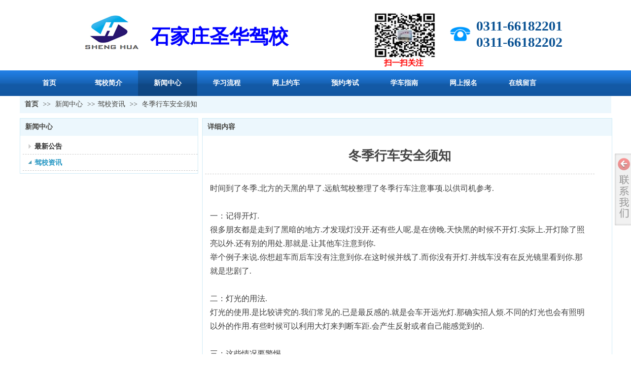

--- FILE ---
content_type: text/html;charset=gbk
request_url: http://www.sjzshjx.cn/sjzshjx/vip_doc/12942155.html
body_size: 13847
content:
<!DOCTYPE html PUBLIC "-//W3C//DTD XHTML 1.0 Transitional//EN" "http://www.w3.org/TR/xhtml1/DTD/xhtml1-transitional.dtd">
<html xmlns="http://www.w3.org/1999/xhtml">
<head>
    <meta http-equiv="x-ua-compatible" content="IE=edge" />
    <meta http-equiv="Content-Type" content="text/html; charset=gbk" />
    <meta name="renderer" content="webkit|ie-comp|ie-stand">
    <meta name="applicable-device" content="pc" />
        <title>冬季行车安全须知</title>
    <meta name="keywords" content="冬季行车安全须知,驾校资讯," />
    <meta name="description" content="时间到了冬季.北方的天黑的早了.远航驾校整理了冬季行车注意事项.以供司机参考.一：记得开灯.很多朋友都是走到了黑暗的地方.才发现灯没开.还有些人呢.是在傍晚.天快黑的时候不开灯.实际上.开灯除了照亮以外.还有别的用处.那就是.让其他车注意到你.举个例子来说.你想超车而后车没有注意到你.在这时候并线了.而你没有开灯.并线车没有在反光镜里看到你.那就是悲剧了.二：灯光的用法.灯光的使用.是比较讲究的.我们常见的.已是最反感的.就是会车开远光灯.那确实招人烦.不同的灯光也会有照明以外的作用.有些时候可以利用大灯来判断车距.会产生反" />
    <meta name="author" content="" />

    
            <meta name="baidu-site-verification" content="JOrb1Qu7ix" /> 
                    <script type="text/javascript" src="https://s.dlssyht.cn/ueditor/ueditor.parse.js?0115"></script>
            <link rel="stylesheet" type="text/css" href="https://s.dlssyht.cn/plugins/public/js/msg/codebase/dhtmlxwindows.css">
<link rel="stylesheet" type="text/css" href="https://s.dlssyht.cn/plugins/public/js/msg/codebase/skins/dhtmlxwindows_dhx_skyblue.css">
<link rel="stylesheet" type="text/css" href="https://s.dlssyht.cn/plugins/public/js/msg/codebase/dhtmlxcolorpicker.css" />
    <script type="text/javascript" src="https://s.dlssyht.cn/plugins/public/js/msg/codebase/dhtmlxcommon.js"></script>
    <script type="text/javascript" src="https://s.dlssyht.cn/plugins/public/js/msg/codebase/dhtmlxwindows.js"></script>
    <script type="text/javascript" src="https://s.dlssyht.cn/plugins/public/js/msg/codebase/dhtmlxcontainer.js"></script>
                    <script type="text/javascript" src="https://s.dlssyht.cn/plugins/public/js/cookies.js"></script>
            <script src="https://s.dlssyht.cn/plugins/public/js/jquery-1.7.1.min.js"></script>
            	<link rel="icon" href="//aimg8.dlszyht.net.cn/user_icon/201903291008141853452.ico" mce_href="//aimg8.dlszyht.net.cn/user_icon/201903291008141853452.ico" type="image/x-icon" />
	<link rel="shortcut icon" href="//aimg8.dlszyht.net.cn/user_icon/201903291008141853452.ico" mce_href="//aimg8.dlszyht.net.cn/user_icon/201903291008141853452.ico" type="image/x-icon" />

<script type="text/javascript" src="https://s.dlssyht.cn/Language/Zh-cn/Language.js?0115"></script>            
    </head>
<body    data-chid="19527887" data-operate="1" data-bigclassid="11" data-type="11" data-hyid="0" id="webBody"  data-copyid="0" data-copyuserid="0">

<div class="wrapper wrapper-1200" id="wrapper">
    
<script type="text/javascript">
    var moduleConfig = {};
</script>
<script type="text/javascript" src="https://s.dlssyht.cn/Language/Zh-cn/Language.js?0115"></script>
<script type="text/javascript">
    var ev123_no_edit = '';
    var websiteUserId = '1853452';
    var user_name = 'sjzshjx';
    var isTj = '1';
    var websiteUseCopyId = '0';
    var user_level = 3;
    var agent_id = 7651;
    var channel_type = 11;
    var channel_id = 19527887;
    var userSiteWidth = 1200;
    var is_action = false;
    var isParentWindow = false;
    var rowIds = "31,32,9,28";
    var MJsData = {};
    var CURRENCY_SIGN = '￥';
    var tncode_div = null;
    var ALIYUN_OSS_DOMAIN = "https://s.dlssyht.cn/";
    var isTjModelSupportSearchBlankPage = "0";

    var GData = {
        SMAlbumIds   : "",
        SMAlbumSysIds: "",
        docSysIds    : "",
        tabAlertStrMs: "",
        allChId     : "19527887",
        wapDomain    : 'm.sjzshjx.cn',
        defaultLang    : 'chinese_simplified',
        end          : null,
        BAI_DU_MAP_AK : 'KfNSLxuGpyk9BBYHnSqZsYoKxn7MUGxX',
        customerService: null,
        customerServiceIsNew: 0,
        P_TOKEN_ID: '108'
    };
    var $pTranslateLanguageJson = [{"name":"简体中文","alias":"&#31616;&#20307;&#20013;&#25991;","value":"chinese_simplified"},{"name":"繁体中文","alias":"&#32321;&#20307;&#20013;&#25991;","value":"chinese_traditional"},{"name":"西班牙文","alias":"Espa&#241;a","value":"spanish"},{"name":"阿拉伯文","alias":"&#1593;&#1585;&#1576; .","value":"arabic"},{"name":"英文","alias":"English","value":"english"},{"name":"日文","alias":"&#26085;&#26412;","value":"japanese"},{"name":"法文","alias":"Fran&#231;ais","value":"french"},{"name":"俄文","alias":"&#1056;&#1086;&#1089;&#1089;&#1080;&#1103;","value":"russian"},{"name":"韩文","alias":"&#54620;&#44397;","value":"korean"},{"name":"德文","alias":"Deutschland","value":"deutsch"},{"name":"葡萄牙语","alias":"Portugal","value":"portuguese"},{"name":"波斯语","alias":"&#1662;&#1585;&#1587;&#1740;&#1575;","value":"persian"},{"name":"希腊语","alias":"&#917;&#955;&#955;&#940;&#948;&#945;","value":"greek"},{"name":"土耳其语","alias":"T&#252;rk&#231;e","value":"turkish"},{"name":"泰语","alias":"&#3616;&#3634;&#3625;&#3634;&#3652;&#3607;&#3618;","value":"thai"},{"name":"越南语","alias":"Vi&#7879;t Nam","value":"vietnamese"},{"name":"意大利语","alias":"Italia","value":"italian"},{"name":"马来语","alias":"Malay","value":"malay"},{"name":"荷兰语","alias":"Nederland","value":"dutch"},{"name":"瑞典语","alias":"Sverige","value":"swedish"},{"name":"孟加拉语","alias":"&#2476;&#2494;&#2434;&#2482;&#2494;","value":"bengali"},{"name":"乌尔都语","alias":"&#1575;&#1608;&#1585;&#1583;&#1608;","value":"urdu"},{"name":"斯瓦希里语","alias":"Kiswahili","value":"swahili"},{"name":"匈牙利语","alias":"Magyarorsz&#225;g","value":"hungarian"},{"name":"波兰语","alias":"Polska","value":"polish"},{"name":"罗马尼亚语","alias":"Rom&#226;nia","value":"romanian"},{"name":"挪威语","alias":"Norge","value":"norwegian"},{"name":"丹麦语","alias":"Danmark","value":"danish"},{"name":"芬兰语","alias":"Suomi","value":"finnish"},{"name":"捷克语","alias":"&#268;e&#353;tina","value":"czech"},{"name":"斯洛伐克语","alias":"Slovensko","value":"slovak"},{"name":"克罗地亚语","alias":"Hrvatska","value":"croatian"},{"name":"拉脱维亚语","alias":"Latvija","value":"latvian"},{"name":"爱沙尼亚语","alias":"Eesti","value":"estonian"},{"name":"斯洛文尼亚语","alias":"Slovenija","value":"slovene"},{"name":"立陶宛语","alias":"Lietuva","value":"lithuanian"},{"name":"格鲁吉亚语","alias":"&#4310;&#4317;&#4320;&#4308;&#4310;&#4312;&#4304;world. kgm","value":"georgian"},{"name":"阿尔巴尼亚语","alias":"Shqip&#235;ria","value":"albanian"},{"name":"阿姆哈拉语","alias":"&#4768;&#4638;&#4651;","value":"amharic"},{"name":"阿塞拜疆语","alias":"Azerbaijan","value":"azerbaijani"}];

    if(GData.BAI_DU_MAP_AK){
        sessionStorage.setItem('BAI_DU_MAP_AK', GData.BAI_DU_MAP_AK)
    }
    sessionStorage.setItem('WAP_WEB', 0);

    var is_auto_parts_user = '0';
</script>
                    <link rel="stylesheet" href="https://s.dlssyht.cn/js/ev_popup/skin/skin.min.css?0115" />
<script type="text/javascript" src="https://s.dlssyht.cn/js/ev_popup/ev_popup.min.js?0115"></script>
<script type="text/javascript">
  function createLogin(trespass,userid){
      $.popup({
        type : 5,
        cName : "evPopupOpacity",
        head  : {yes:0},
        shade : {yes : 1, bgColor : '#000', opacity : 0.6, animate : {type : 1 , target : 0.6}, close : false},
        area  : {w:790,h:500},
        con   : {
          src : '/dom/alert_login.php?username=sjzshjx&trespass='+trespass+'&userid='+userid
        }
      });
  }
</script>
    <script type="text/javascript">
        var websiteHostPreg = /[\w][\w-]*\.(?:com\.cn|net\.cn|org\.cn|tj\.cn|sh\.cn|hn\.cn|com\.au|com\.pg|com\.tw|tw\.cn|com\.sg|com\.mo|co\.uk|co\.nz|co\.ke|fj\.cn|co\.th|co\.cn|jl\.cn|school\.nz|co\.jp|hk\.com|com\.hk|edu\.hk|cn\.com|gd\.cn|hk\.cn|bj\.cn|gx\.cn|bixiaokeji\.cn|com\.my|com|in|im|cm|ca|cn|cx|ch|cl|tw|kr|word|sg|it|itd|co|mo|net|org|gov|auto|poker|blue|green|studio|icu|cc|io|pl|plus|jp|de|biz|info|gold|today|chat|at|company|cool|fund|fans|team|beer|guru|social|run|ae|fit|luxe|video|black|yoga|art|hn|xyz|hk|us|mobi|wang|me|tax|so|top|law|win|vip|ltd|red|ru|nz|love|ac\.cn|gz\.cn|xn--55qw42g|xn--g2xx48c|xn--imr513n|xn--czru2d|xn--otu796d|xn--kput3i|xin|xn--1qqw23a|xn--3ds443g|xn--5tzm5g|city|shop|site|ai|tm|club|fun|online|cyou|space|cloud|world|sale|website|host|show|asia|center|link|gov\.cn|gs\.cn|keyun\.li|name|press|pro|work|tv|fr|kim|group|tech|store|capital|ren|vn|racing|ink|nl|pub|live|my|no|life|zone|one|games|bike|cafe|wiki|design|mba|es|fi|uk|ph|wtf|xn--zfr164b|xn--fiq228c5hs|xn--vhquv|xn--6qq986b3xl|xn--fiqs8s|xn--czr694b|xn--xhq521b|xn--ses554g|xn--hxt814e|xn--55qx5d|xn--io0a7i|xn--rhqv96g|xn--vuq861b|xn--3bst00m)(\/|$)/;
    </script>
    <script type="text/javascript" src="https://s.dlssyht.cn/js/VNew/public.js?0115"></script>
    <script type="text/javascript" src="https://s.dlssyht.cn/plugins/public/js/lightGallery/js/lightgallery-all.min.js?0115"></script>
    <link type="text/css" rel="stylesheet" href="https://s.dlssyht.cn/plugins/public/js/lightGallery/css/lightgallery.min.css?0115" />
    <link type="text/css" rel="stylesheet" href="https://s.dlssyht.cn/plugins/public/js/photoSphereViewer/index.min.css?0115" />

    <link type="text/css" rel="stylesheet" href="https://s.dlssyht.cn/plugins/public/js/imageViewer/viewer.min.css?0115" />
    <script async type="text/javascript" src="https://s.dlssyht.cn/plugins/public/js/imageViewer/viewer.min.js?0115"></script>
        <script type="text/javascript" src="https://s.dlssyht.cn/plugins/public/js/three/index.min.js?0115"></script>

    <script type="text/javascript" src="https://s.dlssyht.cn/plugins/public/js/photoSphereViewer/index.min.js?0115111"></script>
    <script type="text/javascript" src="https://s.dlssyht.cn/js/VNew/tj/jquery.scrollify.min.js?0115"></script>
        <script type="text/javascript" src="https://s.dlssyht.cn/js/VNew/tj/public_fun.js?0115"></script>
<link type="text/css" rel="stylesheet" href="https://s.dlssyht.cn/css/VNew/base.min.css?0115" />
<link type="text/css" rel="stylesheet" href="https://s.dlssyht.cn/css/VNew/animate.min.css?0115" />
<link type="text/css" rel="stylesheet" href="https://s.dlssyht.cn/css/VNew/icon_text/iconfont.min.css?0115" />
<link type="text/css" rel="stylesheet" href="https://s.dlssyht.cn/css/VNew/web_frame.css?0115" />
    <link type="text/css" rel="stylesheet" href="https://s.dlssyht.cn/css/VNew/inner_frame.min.css?0115" />
    <link type="text/css" rel="stylesheet" href="https://s.dlssyht.cn/templates/others1/css/skincolor.css?0115" />
<link type="text/css" rel="stylesheet" href="https://s.dlssyht.cn/templates/others1/css/webskin.css?0115" id="webSkinCss"/>
<link type="text/css" rel="stylesheet" href="https://s.dlssyht.cn/css/VNew/web_style/base_module_style.min.css?0115" />
            <link type="text/css" rel="stylesheet" href="/self_define/TJStyle.php?user_id=1853452&all_ch_id=19527887&channel_id=19527887&id=12942155&mids=83,84&token_id=108&random=1768826847" />
        <script type="text/javascript" src="https://s.dlssyht.cn/plugins/public/js/base64.min.js"></script>
    <script type="text/javascript" src="https://s.dlssyht.cn/plugins/public/js/json2.js"></script>
        <script id="languages_jquery_validationEngine_js" type="text/javascript" charset="gb2312" src="https://s.dlssyht.cn/js/posabsolute-jQuery-Validation-Engine-2c29415/js/languages/jquery.validationEngine-zh_CN.js?0115"></script>
    
                    <script type="text/javascript" src="//api.map.baidu.com/api?v=3.0&ak=KfNSLxuGpyk9BBYHnSqZsYoKxn7MUGxX&s=1"></script>
        <script type="text/javascript" src="//api.map.baidu.com/library/SearchInfoWindow/1.5/src/SearchInfoWindow_min.js" charset="utf-8"></script>
        <link rel="stylesheet" href="//api.map.baidu.com/library/SearchInfoWindow/1.5/src/SearchInfoWindow_min.css"/>
        <link rel="stylesheet" type="text/css" href="//api.map.baidu.com/res/11/bmap.css"/>
        <link rel="stylesheet" type="text/css" href="https://s.dlssyht.cn/css/baidu_map.css">
                <script id="chplayer_min_js" type="text/javascript" charset="utf-8" src="https://s.dlssyht.cn/plugins/public/js/chplayer/chplayer.js?0115"></script>
    
    
    <div class="customModuleRow headPublicModuleRow customModuleRowAbsolute "  id="row_9"    data-animated="0" >
        
        
        <div class="customModuleRowInner">
            <div class="CModulePA" style="height:0px;">
                    <div  data-fixed="0" data-fixedx="-1"  class="ev-module-edit" id="evMo_lb1Eo"     data-big="5" data-small="1" data-threetype="1" style="width:41px; height:46px; left:873px; top:46px; z-index:1;">
        <div class="ev-module-edit-box "  id="Mo_lb1Eo">
            <div class="ev-icon-pic">
                
                    <img      style="display: inline;" src=""     class=" lazy-loading"  data-original-src="http://aimg8.dlszywz.com/wap/icon_new/1/146_4470481484274191.png"  />
                    
                
            </div>
        </div>
    </div>    <div  data-fixed="0" data-fixedx="-1"  id="evMo_tsIcd" class="ev-module-edit"     data-big="1" data-small="2" data-threetype="0" style="width:259px; height:54px; left:926px; top:35px; z-index:2;">
        <div class="ev-module-text ev-module-edit-box"  id="Mo_tsIcd">
           <h2 class="ev-text-title-2">
	<span style="color:#0B5394;font-size:28px;font-family:SimSun;"><strong>0311-66182201</strong></span> 
</h2>
        </div>
    </div>    <div  data-fixed="0" data-fixedx="-1"  id="evMo_phbGt" class="ev-module-edit"     data-big="1" data-small="2" data-threetype="0" style="width:259px; height:54px; left:926px; top:68px; z-index:3;">
        <div class="ev-module-text ev-module-edit-box"  id="Mo_phbGt">
           <h2 class="ev-text-title-2">
	<span style="color:#0B5394;font-size:28px;"><strong><span style="font-family:SimSun;"><span style="font-family:PMingLiU;"></span></span><span style="font-family:SimSun;">0311-66182202</span></strong></span> 
</h2>
        </div>
    </div>    <div  data-fixed="0" data-fixedx="-1"  id="evMo_ZTq3l" class="ev-module-edit"     data-big="2" data-small="2" data-threetype="0" style="width:126px; height:93px; left:718px; top:25px; z-index:4;">
        <div class="ev-module-edit-box "  id="Mo_ZTq3l">
            
                <div class="ev-pic ev-pic-2 " >
                    <img   src=""     class="default-img lazy-loading"  data-original-src="//aimg8.dlszyht.net.cn/module/simplepicbackground/1853452/927/5c9b9c379c29a.jpg?x-oss-process=image/resize,m_fixed,w_126,h_93,limit_0"  />
                    
                </div>
            
        </div>
    </div>    <div  data-fixed="0" data-fixedx="-1"  id="evMo_rgiex" class="ev-module-edit"     data-big="1" data-small="3" data-threetype="0" style="width:137px; height:40px; left:739px; top:118px; z-index:5;">
        <div class="ev-module-text ev-module-edit-box"  id="Mo_rgiex">
           <h3 class="ev-text-title-3">
	<span style="color: rgb(255, 0, 0); font-size: 16px;"><strong>扫一扫关注</strong></span> 
</h3>
        </div>
    </div>    <div  data-fixed="0" data-fixedx="-1"  id="evMo_rtaRZ" class="ev-module-edit"     data-big="2" data-small="3" data-threetype="0" style="width:121px; height:84px; left:126px; top:27px; z-index:6;">
        <div class="ev-module-edit-box "  id="Mo_rtaRZ">
            
                <div class="ev-pic ev-pic-3 " >
                    <img   src=""     class="default-img lazy-loading"  data-original-src="//aimg8.dlszyht.net.cn/module/simplepicbackground/1853452/5868/11734127_1554101196.png?x-oss-process=image/resize,m_fixed,w_121,h_84,limit_0"  />
                    
                </div>
            
        </div>
    </div>    <div  data-fixed="0" data-fixedx="-1"  id="evMo_YZQW6" class="ev-module-edit"     data-big="1" data-small="1" data-threetype="0" style="width:312px; height:91px; left:265px; top:49px; z-index:7;">
        <div class="ev-module-text ev-module-edit-box"  id="Mo_YZQW6">
           <h1 class="ev-text-title-1">
	<span style="color:#1CB1EA;font-family:华文彩云;font-size:40px;"><strong><span style="font-family:SimSun;"><span style="color:#0000ff;">石家庄</span><span style="color:#0000ff;"></span><span style="color:#0000ff;">圣华驾校</span></span><span style="font-family:SimSun;"></span></strong></span> 
</h1>
        </div>
    </div>
            </div>
        </div>
    </div>

<link type="text/css" rel="stylesheet" id="sliding_verification_style_css" href="https://s.dlssyht.cn/plugins/public/js/slidingVerification/sliding_verification_style.css?0115" />
<script type="text/javascript" id="sliding_tn_code_js" src="https://s.dlssyht.cn/plugins/public/js/slidingVerification/sliding_tn_code.js?0115"></script>
<script type="text/javascript">
    
        function userUserLoginInfo() {
        return true;
    }
    </script>
<div class="fullSubNavBox" id="fullSubNavBox">
    
</div>
<div class="headFullXY" id="headFullXY">
    <div style="padding-top:1px; margin-bottom: -1px;"></div>
    
    
        <div class="absoluteModuleWrap" id="absolute_module_wrap" data-attr="l:80,h:0,c:0">
        <div class="absoluteModuleInner" id="absolute_module_inner">
            
                                
        
                                    </div>
</div>
        
    
    <div class="header" id="header"  data-fixed="0" data-fixedx="-1"  >
    <div class="headerInner">
        <div class="headerBg"></div>
        <div class="headerConArea">
            <div class="headerCon" style="height:143px;" ></div>
        </div>
    </div>
    </div>
    

    

        <div class="nav-wrap" id="navWrap">
                <div class="webNav" id="web_nav"  data-l="p:2,l:0,t:0,w:1200,wt:0"  style="  left:auto; top:auto;  "  data-fixed="0" data-fixedx="-1"  data-numberflag="1" data-number="10"  data-sublayout="1">
<div class="navInner">
    <div class="nav nav_3" id="nav"  >
        <i class="NLeft"></i>
        <i class="NRight"></i>
        <div class="NMainBg"></div>
        <div class="NCenter">
          <dl class="NMain">
                        <dd  class="NItem NFirst"  data-subid="">
                <table class="NItemTable"><tr><td class="NItemL"></td><td class="NItemM">
                <a title="首页" href="/" ><span>首页</span></a>
                </td><td class="NItemR"></td></tr></table>            </dd>
        	<dd  class="NLine"></dd>
            
                        
                                  <dd class="NItem "  data-subid="">
              
                <table class="NItemTable"><tr>
                    <td class="NItemL"></td>
                    <td class="NItemM"><a href="/sjzshjx/item_19483417_0.html"  title="驾校简介">
                        <span>驾校简介</span>
                    </a></td>
                    <td class="NItemR"></td>
                </tr></table>
                
            </dd>
            <dd class="NLine"></dd>            
                                  <dd class="NItem  NItemCur"  data-subid="">
              
                <table class="NItemTable"><tr>
                    <td class="NItemL"></td>
                    <td class="NItemM"><a href="/sjzshjx/vip_doc/19527887_0_0_1.html"  title="新闻中心">
                        <span>新闻中心</span>
                    </a></td>
                    <td class="NItemR"></td>
                </tr></table>
                                <div class="NSub">
                    <div class="NSubT"></div>
                    <div class="NSubC">
                                                    <p><a target="_blank" href="http://demo.sjzshjx.cn/sjzshjx/vip_doc/19527887_0_0_1.html" >
                                最新公告
                            </a></p>
                                                    <p><a target="_blank" href="http://demo.sjzshjx.cn/sjzshjx/vip_doc/19527887_3216235_0_1.html" >
                                驾校资讯
                            </a></p>
                                            </div>
                    <div class="NSubB"></div>
                </div>
                
            </dd>
            <dd class="NLine"></dd>            
                                  <dd class="NItem "  data-subid="">
              
                <table class="NItemTable"><tr>
                    <td class="NItemL"></td>
                    <td class="NItemM"><a href="/sjzshjx/item_19539601_0.html"  title="学习流程">
                        <span>学习流程</span>
                    </a></td>
                    <td class="NItemR"></td>
                </tr></table>
                
            </dd>
            <dd class="NLine"></dd>            
                                  <dd class="NItem "  data-subid="">
              
                <table class="NItemTable"><tr>
                    <td class="NItemL"></td>
                    <td class="NItemM"><a href="/sjzshjx/single_19528503.html"  title="网上约车">
                        <span>网上约车</span>
                    </a></td>
                    <td class="NItemR"></td>
                </tr></table>
                
            </dd>
            <dd class="NLine"></dd>            
                                  <dd class="NItem "  data-subid="">
              
                <table class="NItemTable"><tr>
                    <td class="NItemL"></td>
                    <td class="NItemM"><a href="https://he.122.gov.cn/" target="_blank"  title="预约考试">
                        <span>预约考试</span>
                    </a></td>
                    <td class="NItemR"></td>
                </tr></table>
                
            </dd>
            <dd class="NLine"></dd>            
                                  <dd class="NItem "  data-subid="">
              
                <table class="NItemTable"><tr>
                    <td class="NItemL"></td>
                    <td class="NItemM"><a href="/sjzshjx/vip_doc/19553985_0_0_1.html"  title="学车指南">
                        <span>学车指南</span>
                    </a></td>
                    <td class="NItemR"></td>
                </tr></table>
                
            </dd>
            <dd class="NLine"></dd>            
                                  <dd class="NItem "  data-subid="">
              
                <table class="NItemTable"><tr>
                    <td class="NItemL"></td>
                    <td class="NItemM"><a href="/sjzshjx/job/list_19483420_0_1.html"  title="网上报名">
                        <span>网上报名</span>
                    </a></td>
                    <td class="NItemR"></td>
                </tr></table>
                
            </dd>
            <dd class="NLine"></dd>            
                                  <dd class="NItem "  data-subid="">
              
                <table class="NItemTable"><tr>
                    <td class="NItemL"></td>
                    <td class="NItemM"><a href="/self_define/guest_book.php?username=sjzshjx&channel_id=19532504"  title="在线留言">
                        <span>在线留言</span>
                    </a></td>
                    <td class="NItemR"></td>
                </tr></table>
                
            </dd>
                                    
                    </dl>
      </div>
    </div>
</div>
</div>
            </div>
    
    
        </div>

<div class="mainContainer q " id="main_container">


                
    <div class="addContainer q" id="add_container" data-attr="h:0">
        
                

                                                                    <div class="customModuleRow "  id="row_31"  >
                                                <div class="customModuleRowInner">
                            <div class="TitleModule">
                                                                                                                                                                                                                                <div data-width="0"    class="customModule"  >
                                <div data-width="0"
                                                                                                            class="Mo copyHMo_1409389_24
                                                                        "
                                    data-classname="copyHMo_1409389_24"                                    id="Mo_36"
                                                                    >
                                <table class="MoT"><tbody>
                                    <tr>
                                        <td class="MoTL"></td>
                                        <td class="MoTM"></td>
                                        <td class="MoTR"></td>
                                    </tr>
                                    </tbody></table>
                                <table class="MoHead "><tbody>
                                    <tr>
                                        <td class="MoHeadL"></td>
                                        <td valign="top" class="MoHeadM">
                                            <table class="MoName">
                                                <tbody>
                                                <tr>
                                                    <td valign="top" class="MoNameL"></td>
                                                    <td valign="top" class="MoNameM">
                                                                                                                <strong class="NameTxt">    <span class="ContainerCrumbs">
        <b class="firstFont"><a href="/">首页</a></b>
        <em>&gt;&gt;</em>
        <b>
            <a href="/sjzshjx/vip_doc/19527887_0_0_1.html">
                新闻中心
            </a>
        </b>
        <em>&gt;&gt;</em><b><a href="/sjzshjx/vip_doc/19527887_3216235_0_1.html">驾校资讯</a></b>
        
        
        <em>&gt;&gt;</em>
        <b>冬季行车安全须知</b>
    </span></strong>
                                                                                                            </td>
                                                    <td valign="top" class="MoNameR"></td>
                                                </tr>
                                                </tbody>
                                            </table>
                                            <span class="MoMore">
                                                                                                                    </span>
                                        </td>
                                        <td class="MoHeadR"></td>
                                    </tr>
                                    </tbody></table>

                                
                                <table class="MoB"><tbody>
                                    <tr>
                                        <td class="MoBL"></td>
                                        <td class="MoBM"></td>
                                        <td class="MoBR"></td>
                                    </tr>
                                    </tbody></table>
                                </div>
                                </div>
                                                                                                                                                                                            </div>
                        </div>
                    </div>
                                                                <div class="customModuleRow "  id="row_32"  >
                                                <div class="customModuleRowInner">
                            <div class="CModulePC">
                                                                                                                                <div class="CModulePCLeft PCLeft" data-width="370" style="width:370px;">                                                                                                <div data-width="360"  style="width:360px; "  class="customModule"  >
                                <div data-width="360"
                                                                        style="width:360px; "                                    class="Mo copyMo_1409389_25
                                                                        "
                                    data-classname="copyMo_1409389_25"                                    id="Mo_37"
                                                                    >
                                <table class="MoT"><tbody>
                                    <tr>
                                        <td class="MoTL"></td>
                                        <td class="MoTM"></td>
                                        <td class="MoTR"></td>
                                    </tr>
                                    </tbody></table>
                                <table class="MoHead "><tbody>
                                    <tr>
                                        <td class="MoHeadL"></td>
                                        <td valign="top" class="MoHeadM">
                                            <table class="MoName">
                                                <tbody>
                                                <tr>
                                                    <td valign="top" class="MoNameL"></td>
                                                    <td valign="top" class="MoNameM">
                                                                                                                <strong class="NameTxt"><a >新闻中心</a></strong>
                                                                                                            </td>
                                                    <td valign="top" class="MoNameR"></td>
                                                </tr>
                                                </tbody>
                                            </table>
                                            <span class="MoMore">
                                                                                                                    </span>
                                        </td>
                                        <td class="MoHeadR"></td>
                                    </tr>
                                    </tbody></table>

                                                                <table class="MoBody"><tbody>
                                    <tr>
                                        <td class="MoBodyL"></td>
                                        <td valign="top" class="MoBodyM">
                                            <div data-width="360"  style="width:360px; " class="MoBodyC">
                                                <div class="sidebarLists catalogList">
        <dl class="oneClassList">
           <dt class="oneClassT "   data-clicktype="0" >
    <div class="oneClassTinner">
        <a   href="/sjzshjx/vip_doc/19527887_3211036_0_1.html">
            <code class="open"></code>
            <span>
                最新公告
            </span>
        </a>
    </div>
</dt><dt class="oneClassT  oneClassTopen "   data-clicktype="0" >
    <div class="oneClassTinner">
        <a   href="/sjzshjx/vip_doc/19527887_3216235_0_1.html">
            <code class="open"></code>
            <span>
                驾校资讯
            </span>
        </a>
    </div>
</dt><dd class="oneClassC oneClassCopen"><dl class="twoClassList"></dl></dd>
        </dl>
    </div>
                                                                            </div>
                                </td>
                                <td class="MoBodyR"></td>
                                </tr>
                                </tbody></table>
                                
                                <table class="MoB"><tbody>
                                    <tr>
                                        <td class="MoBL"></td>
                                        <td class="MoBM"></td>
                                        <td class="MoBR"></td>
                                    </tr>
                                    </tbody></table>
                                </div>
                                </div>
                                                                                                                                                                </div>
                                                                                                                                                                <div class="CModulePCLeft PCRight" data-width="840" style="width:840px;">                                                                <div data-width="830"  style="width:830px; "  class="customModule"  >
                                <div data-width="830"
                                                                        style="width:830px; "                                    class="Mo copyMo_1409389_27
                                                                        "
                                    data-classname="copyMo_1409389_27"                                    id="Mo_38"
                                                                    >
                                <table class="MoT"><tbody>
                                    <tr>
                                        <td class="MoTL"></td>
                                        <td class="MoTM"></td>
                                        <td class="MoTR"></td>
                                    </tr>
                                    </tbody></table>
                                <table class="MoHead "><tbody>
                                    <tr>
                                        <td class="MoHeadL"></td>
                                        <td valign="top" class="MoHeadM">
                                            <table class="MoName">
                                                <tbody>
                                                <tr>
                                                    <td valign="top" class="MoNameL"></td>
                                                    <td valign="top" class="MoNameM">
                                                                                                                <strong class="NameTxt"><a >&#35814;&#32454;&#20869;&#23481;</a></strong>
                                                                                                            </td>
                                                    <td valign="top" class="MoNameR"></td>
                                                </tr>
                                                </tbody>
                                            </table>
                                            <span class="MoMore">
                                                                                                                    </span>
                                        </td>
                                        <td class="MoHeadR"></td>
                                    </tr>
                                    </tbody></table>

                                                                <table class="MoBody"><tbody>
                                    <tr>
                                        <td class="MoBodyL"></td>
                                        <td valign="top" class="MoBodyM">
                                            <div data-width="790"  style="width:790px; " class="MoBodyC">
                                                <div class="p-details-area p-details-area-noleft q">
        <div class="p-details-attr-warp"  id="pDetailsAttrWarp">
            <div class="p-details-attr">
                    <div class="a-details-title" id="pDetailsTitle">
        <div class="pro-title">
            <h1 class="h1-title">
                冬季行车安全须知
            </h1>
        </div>
    </div>
                
                
                
                
                
                
                
            </div>
        </div>
         
    </div>
    
    
        <div class="p-show-list-detail" id="pShowListDetail">
        <div class="head-body-module" id="proShowDetail_3">
            <div class="hb-body">
                <div class="hb-body-inner editor_content_air">
                    <div class='wap-add-img'><p><p style="line-height: 1.75em;"><span style="font-family: 微软雅黑, &quot;Microsoft YaHei&quot;; color: rgb(63, 63, 63);">时间到了冬季.北方的天黑的早了.远航驾校整理了冬季行车注意事项.以供司机参考.</span></p><p><br/></p><p style="line-height: 1.75em;"><span style="font-family: 微软雅黑, &quot;Microsoft YaHei&quot;; color: rgb(63, 63, 63);">一：记得开灯.</span></p><p style="line-height: 1.75em;"><span style="font-family: 微软雅黑, &quot;Microsoft YaHei&quot;; color: rgb(63, 63, 63);">很多朋友都是走到了黑暗的地方.才发现灯没开.还有些人呢.是在傍晚.天快黑的时候不开灯.实际上.开灯除了照亮以外.还有别的用处.那就是.让其他车注意到你.</span></p><p style="line-height: 1.75em;"><span style="font-family: 微软雅黑, &quot;Microsoft YaHei&quot;; color: rgb(63, 63, 63);">举个例子来说.你想超车而后车没有注意到你.在这时候并线了.而你没有开灯.并线车没有在反光镜里看到你.那就是悲剧了.</span></p><p><br/></p><p style="line-height: 1.75em;"><span style="font-family: 微软雅黑, &quot;Microsoft YaHei&quot;; color: rgb(63, 63, 63);">二：灯光的用法.</span></p><p style="line-height: 1.75em;"><span style="font-family: 微软雅黑, &quot;Microsoft YaHei&quot;; color: rgb(63, 63, 63);">灯光的使用.是比较讲究的.我们常见的.已是最反感的.就是会车开远光灯.那确实招人烦.不同的灯光也会有照明以外的作用.有些时候可以利用大灯来判断车距.会产生反射或者自己能感觉到的.</span></p><p><br/></p><p style="line-height: 1.75em;"><span style="font-family: 微软雅黑, &quot;Microsoft YaHei&quot;; color: rgb(63, 63, 63);">三：这些情况要警惕.</span></p><p style="line-height: 1.75em;"><span style="font-family: 微软雅黑, &quot;Microsoft YaHei&quot;; color: rgb(63, 63, 63);">有几种情况需要警惕一下.再通过路口、居民区、学校这些地方时.行人比较多.而光线也并不是那么的明亮.一定要减速.不要着急.安全最重要.刚才说过.灯光可以帮助我们判断车距.除了判断好距离.车距是根据车速而定的.大家最好不要跟着大货车.如果大货车上掉下来杂物.伤及到你那就是不好了.另外.如果真的发生追尾事故.恐怕凶多吉少.</span></p><p><br/></p><p style="line-height: 1.75em;"><span style="font-family: 微软雅黑, &quot;Microsoft YaHei&quot;; color: rgb(63, 63, 63);">四：夜间发生事故.赶紧放好警示牌.</span></p><p style="line-height: 1.75em;"><span style="font-family: 微软雅黑, &quot;Microsoft YaHei&quot;; color: rgb(63, 63, 63);">在夜里.车坏到路上.怎么办呢？第一步一定要开启双闪.然后把警示牌放好.警示牌一定要往后150米.最好放在灯光下面.更显眼.更安全.另外奉劝大家.不要自己修车.等待救援来就好了.避免二次事故.</span></p><p><br/></p><p style="line-height: 1.75em;"><span style="font-family: 微软雅黑, &quot;Microsoft YaHei&quot;; color: rgb(63, 63, 63);">总结</span></p><p style="line-height: 1.75em;"><span style="font-family: 微软雅黑, &quot;Microsoft YaHei&quot;; color: rgb(63, 63, 63);">夜间开车.我们的视线本身是不如白天的.因此新月驾校在行车时一定要比白天更加小心.冬季到了.赶上雨雪.那更加小心！</span></p> </p></div>
                </div>
            </div>
        </div>
    </div>
    
    
    
    <script>
                            $(function() {
                                wsf.userLike(12942155, 11, 'browse', '','browse', 'sjzshjx');
                            });
                        </script>
    
                                                                            </div>
                                </td>
                                <td class="MoBodyR"></td>
                                </tr>
                                </tbody></table>
                                
                                <table class="MoB"><tbody>
                                    <tr>
                                        <td class="MoBL"></td>
                                        <td class="MoBM"></td>
                                        <td class="MoBR"></td>
                                    </tr>
                                    </tbody></table>
                                </div>
                                </div>
                                                                                                                                                                </div>
                                                                                                                            </div>
                        </div>
                    </div>
                            
                    
    </div>
</div>

    
<div class="customModuleRow footPublicModuleRow customModuleRowAbsolute "  id="row_28"    data-animated="0" >
        
        
        <div class="customModuleRowInner">
            <div class="CModulePA" style="height:50px;">
                
            </div>
        </div>
    </div>

                            <div class="footer" id="footer"    >
            <div class="footerConArea">
                <div class="footerCon">
                                        <div class="copyright" id="copyright">
                        <p>Copyright @ 2020. 冀公网安备 13010202001540号&nbsp; &nbsp;&nbsp;<a href="http://beian.miit.gov.cn/" target="_blank">冀ICP备20015530号</a></p>
                                                    <center id="c2"></center>
                                            </div>
                </div>
            </div>
            <div class="footerBg"></div>
        </div>
    
    <script type="text/javascript">
    $("body").attr('id','webBody');
    wsf.fullRow.countMoPosition();
</script>

                <link href="https://s.dlssyht.cn/css/online.css" rel="stylesheet" type="text/css" />
        <div id="onService_panel">
        <div class="onService_panel_s">
        <div class="online_boxs">
        <div class="boxs_t"><span class="boxs_t_l"></span><span class="boxs_t_m"></span><span class="boxs_t_r"></span></div>
          <div class="boxs_m_l">
            <div class="boxs_m_r">
              <div class="box_m_m">
                <div id="onlineList">
                  <em class="online_close" id="onlineClose" title="关闭"></em>
                  <div class="online_open  " id="onlineOpen"></div>
                                    <div id="online_tel_icon" class="online_icon">
                    <span class="pic"><img src="https://img.ev123.com/pic/gs_2010/online/online_tel.png" /></span>
                    <span class="name">&#30005;&#35805;&#30452;&#21628;</span>
                  </div>
                                                      <div id="online_qq_icon" class="online_icon">
                    <span class="pic"><img src="https://img.ev123.com/pic/gs_2010/online/online_qq.png" /></span>
                    <span class="name">&#22312;&#32447;&#23458;&#26381;</span>
                  </div>
                  
                                    <div id="online_message_icon" class="online_icon">
                    <span class="pic"><img src="https://img.ev123.com/pic/gs_2010/online/online_message.png" /></span>
                    <span class="name">&#22312;&#32447;&#30041;&#35328;</span>
                  </div>
                  
                                                      <div id="onlineTelTab" class="online_tab">
                    <div class="online_boxs">
                    <div class="boxs_t"><span class="boxs_t_l"></span><span class="boxs_t_m"></span><span class="boxs_t_r"></span></div>
                      <div class="boxs_m_l">
                        <div class="boxs_m_r">
                          <div class="box_m_m">
                            <div id="onlineTel" class="online_tab_c">
                            <small class="sanjiao"></small><small class="tab_close"></small>
                              <dl>
                                <dt><strong>&#32852;&#31995;&#25105;&#20204;：</strong></dt>
                                                                                                          <dd><strong>031166182201</strong></dd>
                                                                          <dd><strong>031166182202</strong></dd>
                                                                          <dd><strong></strong></dd>
                                                                                                  </dl>
                            </div>
                          </div>
                        </div>
                      </div>
                    <div class="boxs_b"><span class="boxs_b_l"></span><span class="boxs_b_m"></span><span class="boxs_b_r"></span></div>
                    </div>
                  </div>
                  <div id="onlineQQTab" class="online_tab">
                    <div class="online_boxs">
                    <div class="boxs_t"><span class="boxs_t_l"></span><span class="boxs_t_m"></span><span class="boxs_t_r"></span></div>
                      <div class="boxs_m_l">
                        <div class="boxs_m_r">
                          <div class="box_m_m">
                            <div id="onlineQQ" class="online_tab_c">
                            <small class="sanjiao"></small><small class="tab_close"></small>
                            <dl>
                                                                                        <dt>报名咨询 </dt>
                                
                                                                            <dd>
                                        <a target="_blank" href="tencent://message/?uin=2353722434&Site=qq&Menu=yes"><img border="0" src="https://img.ev123.com/pic/counseling_style_52.png" alt="点击这里给我发消息" title="点击这里给我发消息"/></a>
                                        </dd>
                                                                                                                                                                                          </dl>
                            </div>
                          </div>
                        </div>
                      </div>
                    <div class="boxs_b"><span class="boxs_b_l"></span><span class="boxs_b_m"></span><span class="boxs_b_r"></span></div>
                    </div>
                  </div>
                  <div id="onlineMessageTab" class="online_tab">
                    <div class="online_boxs">
                    <div class="boxs_t"><span class="boxs_t_l"></span><span class="boxs_t_m"></span><span class="boxs_t_r"></span></div>
                      <div class="boxs_m_l">
                        <div class="boxs_m_r">
                          <div class="box_m_m">
                            <div id="onlineMessage" class="online_tab_c">
                            <small class="sanjiao"></small><small class="tab_close"></small>
                              <dl>
                                                                    <dt><textarea data-mul="2" data-length="250" onfocus="h_con()" onblur="s_con()" name="content2" id="content2">请对我们的工作提出宝贵建议，我们将为广大学员提供更优质的学车体验</textarea></dt>
                                
                                <dd class="text_length">还可输入字符<b>250</b>（限制字符250）</dd>
                                <dd><label>您的姓名：</label><input type="text" class="text_input" name="name" id="name"  maxlength="20"/></dd>
                                <dd><label>您的邮箱：</label><input type="text" class="text_input" name="e_mail" id="e_mail" maxlength="50"/></dd>
                                <dd><label>您的电话：</label><input type="text" class="text_input" name="tel" id="tel" maxlength="30"/><input type="button" class="submitBut" value="提交" onclick="sub_check(1853452)" /></dd>
                              </dl>
                            </div>
                          </div>
                        </div>
                      </div>
                    <div class="boxs_b"><span class="boxs_b_l"></span><span class="boxs_b_m"></span><span class="boxs_b_r"></span></div>
                    </div>
                  </div>
                </div>
              </div>
            </div>
          </div>
        <div class="boxs_b"><span class="boxs_b_l"></span><span class="boxs_b_m"></span><span class="boxs_b_r"></span></div>
        </div>
        </div>
        </div>
        <script language="javascript" src="https://s.dlssyht.cn/include/online.js?0115"></script>
                    <script src="https://s.dlssyht.cn/include/message.js?0115" language="javascript"></script>
                <script language="javascript">
            var tmp_content='请对我们的工作提出宝贵建议，我们将为广大学员提供更优质的学车体验';
            show_guest2(1853452,'/self_define/ajax_set_info.php','','学员留言',tmp_content);
          function show_online(){
            $("#onlineOpen").trigger("mouseover");
          }
        </script>
    


            <div style="width:100%;line-height:30px;text-align:center;color:#666;" class="ev_zhichi">
                                                    &#25216;&#26415;&#25903;&#25345;：
                <a href="http://www.kuajieyu.cn" rel="nofollow" target="_blank" style="color:#666">北京跨界鱼科技</a>
                |
                <a href="http://kehu.pangda.cn" target="_blank" style="color:#666">&#31649;&#29702;&#30331;&#24405;</a>
                            </div>
    

    
            <a class="backTop_Z" id="backTop" onclick="backTop();" href="javascript:;" title="返回顶部"></a>
    
<script type="text/javascript">
    window.onscroll=function(){
        var winTop_1=document.documentElement.scrollTop;
        var winTop_2=document.body.scrollTop;
        var winTop;
        (winTop_1>winTop_2)?winTop=winTop_1:winTop=winTop_2;
        if(winTop>0){
            $("#backTop").css({'display':'block'});
        }
        if(winTop == 0){
            $("#backTop").css({'display':'none'});
        }
    }
</script>


<script type="text/javascript">
    var ev_log_userid = '1853452';
    var is_edit='1';
    var channel_id='19527887';
    var hide_qu_ids=[];
    var hide_qu_ids_seted=[];
    var hide_big_qu_ids=[];
    var is_move=0;
</script>
<script src="https://s.dlssyht.cn/plugins/public/js/md5.js"></script>
<script src="https://s.dlssyht.cn/js/site_stats.js?0115" id="SiteStats" data-val="0"></script>


    <script type="text/javascript" src="https://s.dlssyht.cn/include/shop_car.js?0115"></script>
        
	                                                        <script type="text/javascript" src="https://s.dlssyht.cn/js/VNew/pc/self_edit_public.js?0115"></script>
                                <script type="text/javascript" src="https://s.dlssyht.cn/include/self_edit_set.js?0115"></script>
                                    	                <script language="javascript">

	$(function() {
				$("a[href$='#_blank']").attr('target','_blank');
				//$("a[href^='http://']").attr('target','_blank');
		$("a[href$='#_blank']").each(function(){
			var tmp_url=$(this).attr('href').slice(0,-7);
			$(this).attr('href',tmp_url);
		});
		$(".Container_edit").attr('target','_top');

		$(".editor_content_air").find('img').each(function(){
			var that = $(this),
					thatp = that.parents(".editor_content_air").parent();
			if(that.width() > thatp.width()){
				that.wrap('<div style="width:100%; overflow-y:auto;"></div>');
			}
		});

	});
</script>


  <script>
      (function(){
          var bp = document.createElement('script');
          var curProtocol = window.location.protocol.split(':')[0];
          if (curProtocol === 'https') {
              bp.src = 'https://zz.bdstatic.com/linksubmit/push.js';
          }
          else {
              bp.src = 'http://push.zhanzhang.baidu.com/push.js';
          }
          var s = document.getElementsByTagName("script")[0];
          s.parentNode.insertBefore(bp, s);
      })();
  </script>


    
    
    <script type="text/javascript">
        $(function() {
            $("body").on("click", ".fieldTypeUploadFile", function() {
                var id = $(this).data("id");
                if (!id) {
                    return false;
                }

                $.popup({
                            type: 5,
                            head: {"text": $(this).data("name")},
                            area: {w: 600, h: 400},
                            con : {
                                src: "/dom/FormFile.php?username=sjzshjx&field_id="+ id
                            }
                        });
            });
        });

        function updateFormFieldUploadfile(fieldId, filePath) {
            jQuery("#field_"+ fieldId).validationEngine('hide')
            $("#field_"+ fieldId).css("background-image", "none");
            $("#field_"+ fieldId).val(filePath);
        }
    </script>

            <script src="https://s.dlssyht.cn/include/alert_box.js?0115"></script>
        <script type="text/javascript">
            function ini_set_mode(){
                dhxWins = new dhtmlXWindows();
                dhxWins.enableAutoViewport(true);
                dhxWins.setImagePath("./msg/codebase/imgs/");
            }
            setTimeout('ini_set_mode()',500);
        </script>
    
    
    <img id="pcCountImg" alt="seo" style="width: 0;height: 0; position: absolute;left:-1000px;top: -1000px">
    <img id="countTimeImg" alt="seo" style="width: 0;height: 0; position: absolute;left:-1000px;top: -1000px">
    <script type="text/javascript">
        $(function(){
            $('#pcCountImg').attr('src',"/images/stat.png?username=sjzshjx&client=pc&url="+encodeURI(window.location.href)+"&t=1768826847&new=1&userid=1853452&uv_id=08e9783da88e25218a12ac739aad2d7d&session_id=pd678dg0p5mqhgjf6rb0847v4e&search_engine_referer=&title="+encodeURI($("title").text()));
            // 访问时长统计1
            setInterval(function(){
                $('#countTimeImg').attr('src', "/images/count_time.png?t="+Math.random()+"&new=1");
            },60000);
        });
    </script>



</div>




<script type="text/javascript">
    $(function(){
        if($('#select2').length){
            var mobile_class = $('#mobile').attr('class');
            $('#select2').change(function(){
                var val =$(this).val();
                if(val != '+86'){
                    $('#mobile').attr('class','text-input validate[required]');
                }else{
                    $('#mobile').attr('class',mobile_class);
                }
            })
        }
        var vs = $(".video-js").attr("style");
        setTimeout(function(){
            $(".video-js").attr("style",$(".video-js").attr("style")+vs);
        },1000)
    })
</script>
</body>

    <script type="text/javascript">
        uParse('.editor_content_air', {
            rootPath: '/ueditor/'
        })
    </script>

</html>

--- FILE ---
content_type: text/html;charset=gbk
request_url: http://www.sjzshjx.cn/Public/UserOperate.php
body_size: 437
content:
 {"errorcode":"0","errormsg":"61阅读","num":"61"}

--- FILE ---
content_type: text/html;charset=gbk
request_url: http://www.sjzshjx.cn/Public/UserOperate.php
body_size: 417
content:
{"ip":"23","pv":"33"}